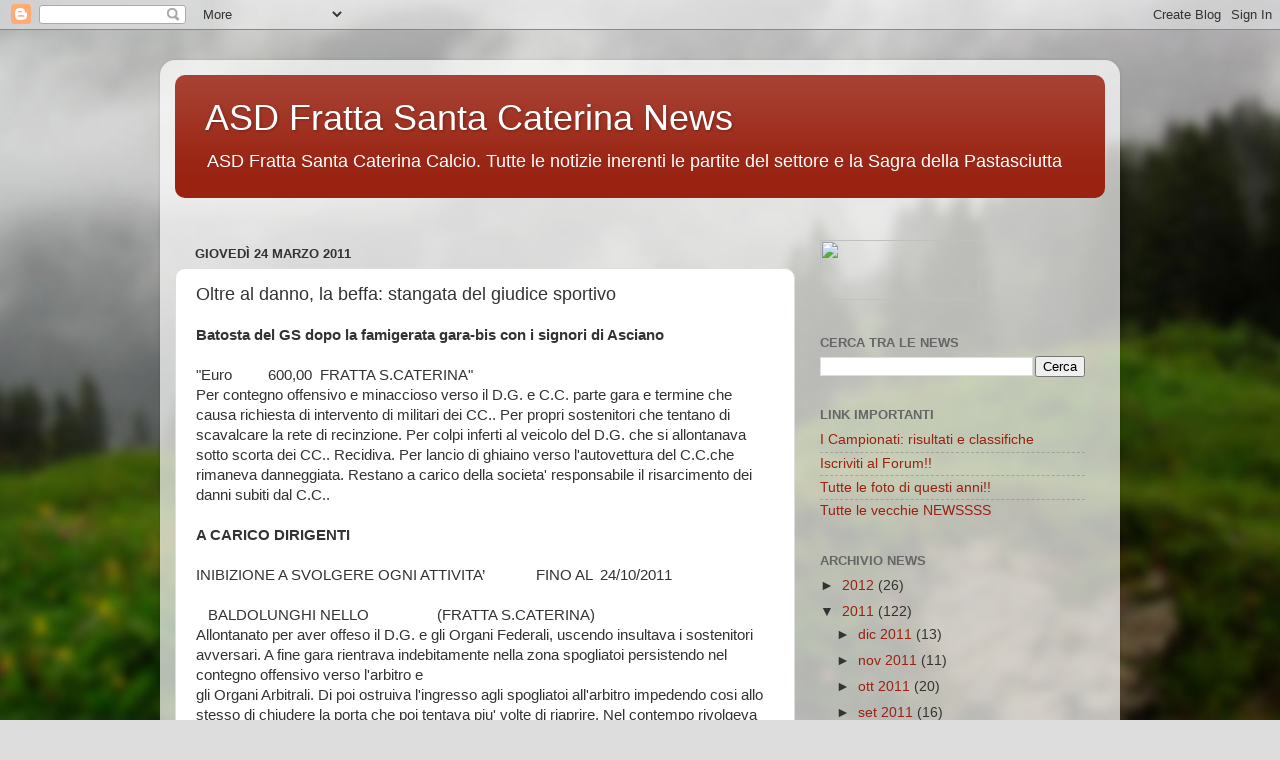

--- FILE ---
content_type: text/html; charset=utf-8
request_url: https://www.google.com/recaptcha/api2/aframe
body_size: 251
content:
<!DOCTYPE HTML><html><head><meta http-equiv="content-type" content="text/html; charset=UTF-8"></head><body><script nonce="iFMKYyXILZyb-U4cYZ35Kw">/** Anti-fraud and anti-abuse applications only. See google.com/recaptcha */ try{var clients={'sodar':'https://pagead2.googlesyndication.com/pagead/sodar?'};window.addEventListener("message",function(a){try{if(a.source===window.parent){var b=JSON.parse(a.data);var c=clients[b['id']];if(c){var d=document.createElement('img');d.src=c+b['params']+'&rc='+(localStorage.getItem("rc::a")?sessionStorage.getItem("rc::b"):"");window.document.body.appendChild(d);sessionStorage.setItem("rc::e",parseInt(sessionStorage.getItem("rc::e")||0)+1);localStorage.setItem("rc::h",'1768890148926');}}}catch(b){}});window.parent.postMessage("_grecaptcha_ready", "*");}catch(b){}</script></body></html>